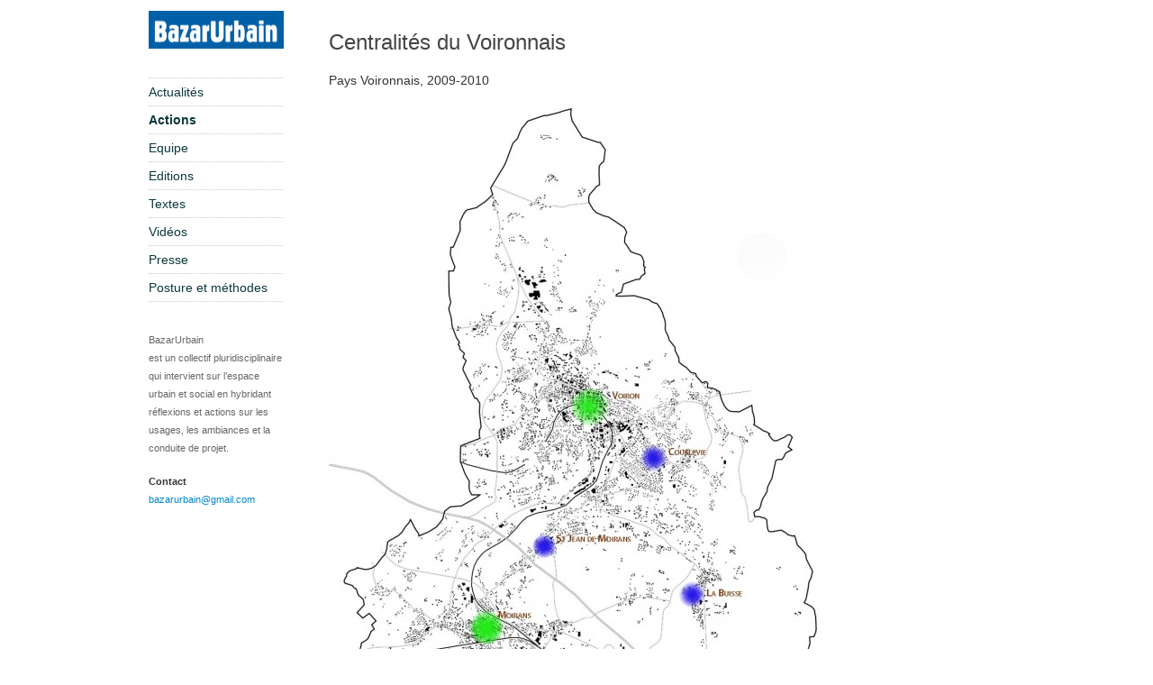

--- FILE ---
content_type: text/html; charset=UTF-8
request_url: https://www.bazarurbain.com/actions/etude-des-centralites-du-voironnais/
body_size: 2437
content:
<!DOCTYPE html>
<html lang="fr">
<head>
	<meta charset="utf-8"/>
	<meta name="viewport" content="width=device-width, maximum-scale=1.0, user-scalable=0">
	<meta http-equiv="Content-Type" content="text/html; charset=utf-8" />
	<meta name="language" content="fr" />
	<meta name="robots" content="index, follow" />
	<meta name="title" content="Centralités du Voironnais - BazarUrbain" />
	<meta name="description" content="Le pays Voironnais est structuré en une Communauté d’Agglomération autour de la ville-centre Voiron. Aujourd’hui Voiron a un rôle de « pôle d’équilibre » par rapport à l’agglomération et souhaite préserver son autonomie. Mais si la notion de « centralité voironnaise » fait sens pour la Communauté d’agglomération, elle n’est pas partagée par tous les [&hellip;]" />
	<title>Centralités du Voironnais - BazarUrbain</title>

	<!--[if lt IE 9]><script src="https://www.bazarurbain.com/wp-content/themes/bazarurbain/js/html5.js" type="text/javascript"></script><![endif]-->

	<link href='http://fonts.googleapis.com/css?family=Inconsolata:400,700' rel='stylesheet' type='text/css'>

	<link rel="stylesheet" type="text/css" media="screen" href="https://www.bazarurbain.com/wp-content/themes/bazarurbain/css/toolkit.css" />
	<link rel="stylesheet" type="text/css" media="screen" href="https://www.bazarurbain.com/wp-content/themes/bazarurbain/bootstrap/css/bootstrap.min.css" />
	<link rel="stylesheet" type="text/css" media="screen" href="https://www.bazarurbain.com/wp-content/themes/bazarurbain/fancybox2/jquery.fancybox.css" />
	<link rel="stylesheet" type="text/css" media="screen" href="https://www.bazarurbain.com/wp-content/themes/bazarurbain/css/public.css" />

	<link rel="alternate" type="application/atom+xml" href="https://www.bazarurbain.com/feed/atom/" title="Actualités BazarUrbain" />

	<script type="text/javascript" src="https://www.bazarurbain.com/wp-content/themes/bazarurbain/js/jquery-1.10.1.min.js"></script>
	<script type="text/javascript" src="https://www.bazarurbain.com/wp-content/themes/bazarurbain/js/masonry.js"></script>
	<script type="text/javascript" src="https://www.bazarurbain.com/wp-content/themes/bazarurbain/fancybox2/jquery.fancybox.pack.js"></script>
	<script type="text/javascript" src="https://www.bazarurbain.com/wp-content/themes/bazarurbain/fancybox2/helpers/jquery.fancybox-media.js"></script>
	<script type="text/javascript" src="https://www.bazarurbain.com/wp-content/themes/bazarurbain/js/jquery-shuffle.js"></script>
	<script type="text/javascript" src="https://www.bazarurbain.com/wp-content/themes/bazarurbain/js/toolkit.js"></script>
	<script type="text/javascript" src="https://www.bazarurbain.com/wp-content/themes/bazarurbain/bootstrap/js/bootstrap.min.js"></script>
	<script type="text/javascript" src="https://www.bazarurbain.com/wp-content/themes/bazarurbain/js/public.js"></script>

</head>
<body class="page-template page-template-page-templates page-template-action-view page-template-page-templatesaction-view-php page page-id-933 page-child parent-pageid-40">

	<script>
		(function(i,s,o,g,r,a,m){i['GoogleAnalyticsObject']=r;i[r]=i[r]||function(){
		(i[r].q=i[r].q||[]).push(arguments)},i[r].l=1*new Date();a=s.createElement(o),
		m=s.getElementsByTagName(o)[0];a.async=1;a.src=g;m.parentNode.insertBefore(a,m)
		})(window,document,'script','//www.google-analytics.com/analytics.js','ga');

		ga('create', 'UA-4758892-10', 'bazarurbain.com');
		ga('send', 'pageview');
	</script>

	<div id="content" class="container clearfix">

		<header id="nav-col" class="fl">
			<a id="mobile-nav-button" class="fr visible-phone" href="#"></a>
			<h1><a href="https://www.bazarurbain.com"><img src="https://www.bazarurbain.com/wp-content/themes/bazarurbain/images/Logo-Bazar-Urbain.png" alt="BazarUrbain" /></a></h1>
			<hr class="space hidden-phone" />
			<nav id="main-nav" class="bt">
	<div class="menu-menu-principal-container"><ul id="menu-menu-principal" class="menu"><li id="menu-item-2129" class="menu-item menu-item-type-post_type menu-item-object-page menu-item-home menu-item-2129"><a href="https://www.bazarurbain.com/">Actualités</a></li>
<li id="menu-item-42" class="menu-item menu-item-type-post_type menu-item-object-page current-page-ancestor menu-item-42"><a href="https://www.bazarurbain.com/actions/">Actions</a></li>
<li id="menu-item-39" class="menu-item menu-item-type-post_type menu-item-object-page menu-item-39"><a href="https://www.bazarurbain.com/equipe/">Equipe</a></li>
<li id="menu-item-93" class="menu-item menu-item-type-post_type menu-item-object-page menu-item-93"><a href="https://www.bazarurbain.com/editions/">Editions</a></li>
<li id="menu-item-956" class="menu-item menu-item-type-post_type menu-item-object-page menu-item-956"><a href="https://www.bazarurbain.com/ecrits/">Textes</a></li>
<li id="menu-item-183" class="menu-item menu-item-type-post_type menu-item-object-page menu-item-183"><a href="https://www.bazarurbain.com/videos/">Vidéos</a></li>
<li id="menu-item-219" class="menu-item menu-item-type-post_type menu-item-object-page menu-item-219"><a href="https://www.bazarurbain.com/presse/">Presse</a></li>
<li id="menu-item-96" class="menu-item menu-item-type-post_type menu-item-object-page menu-item-96"><a href="https://www.bazarurbain.com/posture-et-methodes/">Posture et méthodes</a></li>
</ul></div></nav>			<div class="hidden-phone">
				<hr class="space" />
				<div class="site-description">
					<p class="quiet">BazarUrbain<br/>est un collectif pluridisciplinaire qui intervient sur l’espace urbain et social en hybridant réflexions et actions sur les usages, les ambiances et la conduite de projet.</p>
					<p>
						<strong>Contact</strong><br/>
						<span class="encoded" data-content="PGEgaHJlZj0ibWFpbHRvOmJhemFydXJiYWluQGdtYWlsLmNvbSI+YmF6YXJ1cmJhaW5AZ21haWwuY29tPC9hPg=="></span>
					</p>
				</div>
			</div>
		</header>

		<div class="fl" id="content-col">
			<div id="page-content">

	<article id="post-933">
		<header>
			<h2 class="">Centralités du Voironnais</h2>
			<p>Pays Voironnais, 2009-2010</p>
		</header>
		<section class="post_content">
							<p><img width="750" height="1063" src="https://www.bazarurbain.com/wp-content/uploads/2013/08/Types-de-centralité-750x1063.jpg" class="attachment-page-header size-page-header wp-post-image" alt="" srcset="https://www.bazarurbain.com/wp-content/uploads/2013/08/Types-de-centralité-750x1063.jpg 750w, https://www.bazarurbain.com/wp-content/uploads/2013/08/Types-de-centralité-162x230.jpg 162w, https://www.bazarurbain.com/wp-content/uploads/2013/08/Types-de-centralité-211x300.jpg 211w, https://www.bazarurbain.com/wp-content/uploads/2013/08/Types-de-centralité-722x1024.jpg 722w, https://www.bazarurbain.com/wp-content/uploads/2013/08/Types-de-centralité.jpg 1354w" sizes="(max-width: 750px) 100vw, 750px" /></p>
						<p style="text-align: justify;">Le pays Voironnais est structuré en une Communauté d’Agglomération autour de la ville-centre Voiron. Aujourd’hui Voiron a un rôle de « pôle d’équilibre » par rapport à l’agglomération et souhaite préserver son autonomie. Mais si la notion de « centralité voironnaise » fait sens pour la Communauté d’agglomération, elle n’est pas partagée par tous les élus.</p>
<p style="text-align: justify;">L’objectif de l’étude est de parvenir à construire une vision commune de cette notion de centralité et de fédérer les élus autour d’une conviction partagée de l’avenir du territoire. Le travail de BazarUrbain dans l’étude a été la réalisation de micro-trottoirs l’analyse de ces entretiens, la participation à l’animation d’ateliers les élus de la Communauté d’Agglomération, l’aide à la synthèse et à la décision lors de l’élaboration du diagnostic et des hypothèses d’évolution du territoire et un travail de terrain avec l’équipe pour tester la faisabilité « géographique » des hypothèses.</p>
		</section>
	</article>

			</div>
			<footer id="footer" class="bt">
				<p class="fr small">Copyright &copy; 2026 BazarUrbain</p>
			</footer>

		</div>
	</div></body>
</html>


--- FILE ---
content_type: text/css
request_url: https://www.bazarurbain.com/wp-content/themes/bazarurbain/css/public.css
body_size: 1467
content:
/*
body { background: url(../images/bg-body.jpg) repeat; }
.container { background: url(../images/bg-content.png) left center repeat-y; padding: 0 36px; }
*/

body { font-family: 'Inconsolata', sans-serif; }

.first { margin-left: 0; }
.small { font-size: 85%; }

.quiet { color: #666; }

/* img { max-width: inherit; height: inherit; } */

h2 { color: #444; font-weight: normal; font-size: 24px; line-height: 24px; margin-bottom: 20px; margin-top: 0; }
h3 { color: #444; font-weight: normal; font-size: 18px; }

hr { clear: both; margin: 15px 0; }
hr.space { visibility: hidden; }

.color-red { color: #ee6a4c !important; }
.color-green { color: #7cb41d !important; }

.br { border-right:1px dotted #ccc; }
.bl { border-left:1px dotted #ccc; }
.bt { border-top:1px dotted #ccc; }
.bb { border-bottom:1px dotted #ccc; }

p { margin-bottom: 1.5em; }

img.icon { width: 16px !important; height: 16px !important; }

ul.flat { list-style: none; margin: 0; }

#nav-col { position: fixed; width: 150px; }
#content-col { margin-left: 200px; width: 750px; }

#page-content { margin-top: 35px; }

#header h1 { font-weight: normal; }
#header h1 a { color: #444; }
#header h1 img { width: 150px !important; }

body.single-post #main-nav li:first-child a { font-weight: bolder; }

#main-nav p { text-transform: uppercase; color: #555; font-size: 14px; margin-bottom: 0.7em !important; }
#main-nav ul { padding: 0; margin: 0; /* border-top: 1px dotted #ccc; */ }
#main-nav li { list-style: none; }
#main-nav li a { display: inline-block; font-size: 14px; width: 150px; padding: 5px 0; border-bottom: 1px dotted #ccc; color: #0D383B; text-decoration: none; }
#main-nav li.current_page_item a,
#main-nav li.current-cat a,
#main-nav li.current-page-ancestor a { /* color: #7cb41d; */ font-weight: bold; /* background: url(../images/pages-nav-active.png) no-repeat right; */ }
/* #main-nav li a:hover { color: #7cb41d; } */

.site-description p { font-size: 80%; }

/* #searchform #s { width: 130px; } */


.post_item { margin-bottom: 20px; padding: 0; border-bottom: 1px dashed #aaa; }
.post_item:last-child { border-bottom: 0; }
.post_item h3 { margin-top: 0; line-height: 18px; }
.post_item h3 a { color: #444; }
.post_item p { font-size: 12px; }
.post_data a { color: #666; }

.news-image { width: 110px; margin-left: 10px; float: left; }
.news-resume { width: 630px; margin-left: 10px; float: left; }

.post_content h3 { line-height: 20px; }

textarea.short { height: 12em; }

.pagination p { position: relative; top: 7px; }
.comment_item { padding-bottom: 1em; padding-top: 1.5em; }

.block-list .item { margin-bottom: 20px; padding: 10px 0 15px 0; width: 210px; /* border-radius: 10px; */ border-bottom: 1px dashed #aaa; /* border: 1px dotted #ccc; background-color: #f5f5f5; */ }
.block-list .item h3 { font-weight: bold; font-size: 14px; line-height: inherit; margin-top: 0; }
.block-list h3 a { color: #444; }
.block-list .item p { margin-bottom: 10px; }

.block-list .item img { width: 210px; height: 103px; }

#video-list .video-block { position: relative; margin-bottom: 10px; }
#video-list .video-block a { position: absolute; width: 210px; height: 103px; top: 0; left: 0; background: url(../images/video-overlay.png) no-repeat center center; }
/* #video-list .item img { width: 210px; height: 160px; } */

iframe { max-width: 100%; }


/*
 *
 * CSS Pour Tablettes ---------------------------------------------------------------
 *
 */

	@media only screen and (min-width: 768px) and (max-width: 979px)
	{
		#content-col { width: 534px; }
		#content-col img { max-width: 534px; }

		.news-image { width: 83px; }
		.news-image img { width: 83px; }
		.news-resume { width: 441px; }

	}





/*
 *
 * CSS Pour Mobiles ---------------------------------------------------------------
 *
 */

	/* Styles généraux */
	@media ( max-width: 767px )
	{

/* 		#phone-header h1 img { width: 180px; } */

		#nav-col { float: none; position: inherit; width: 100%; }
		#nav-col h1 { margin-bottom: 0; }
		#nav-col h1 img { width: 180px; }

		h2 { border-top: 1px dashed #aaa;  border-bottom: 1px dashed #aaa; padding: 15px 0; }

		#mobile-nav-button { display: block; width: 51px; height: 51px; background: url(../images/mobile-nav.png) no-repeat top; }
		#mobile-nav-button.active { background-position: bottom; }

		#mobile-nav ul { padding: 0; margin: 0; border-top: 1px dotted #ccc }
		#mobile-nav li { list-style: none; }
		#mobile-nav li a { display: block; font-size: 16px; padding: 8px 0; border-bottom: 1px dotted #ccc; color: #0D383B; text-decoration: none; }
		#mobile-nav li.current_page_item a,
		#mobile-nav li.current-cat a,
		#mobile-nav li.current-page-ancestor a { font-weight: bold; }

		#main-nav { display: none; border-top: none; margin-top: 32px; }
		#main-nav ul { padding: 0; margin: 0; border-top: 1px dotted #ccc }
		#main-nav li { list-style: none; }
		#main-nav li a { display: block; width: 100%; font-size: 16px; padding: 8px 0; border-bottom: 1px dotted #ccc; color: #0D383B; text-decoration: none; }
		#main-nav li.current_page_item a,
		#main-nav li.current-cat a,
		#main-nav li.current-page-ancestor a { font-weight: bold; }

		body.single-post #mobile-nav li:first-child a { font-weight: bolder; }


		#content-col { width: 100%; margin-left: 0; }
		.site-description { margin-top: 20px; }
		.site-description p { font-size: 100%; }

		.block-list .item { margin-left: auto; margin-right: auto; width: 100%; }
		.block-list .item:last-child { border-bottom: none; }
		.block-list .item img { width: inherit; height: inherit; }

		#video-list .video-block a { width: 280px; height: 137px; background: url(../images/video-overlay.png) no-repeat center center; }

		#footer { border-top: 1px dashed #aaa; }

		.news-image { width: 100%; margin-left: 0; }
		.news-resume { width: 100%; margin-left: 0; }


	}

--- FILE ---
content_type: application/javascript
request_url: https://www.bazarurbain.com/wp-content/themes/bazarurbain/js/jquery-shuffle.js
body_size: 275
content:
/**
 * jQuery Shuffle (http://mktgdept.com/jquery-shuffle)
 * A jQuery plugin for shuffling a set of elements
 *
 * v0.0.1 - 13 November 2009
 *
 * Copyright (c) 2009 Chad Smith (http://twitter.com/chadsmith)
 * Dual licensed under the MIT and GPL licenses.
 * http://www.opensource.org/licenses/mit-license.php
 * http://www.opensource.org/licenses/gpl-license.php
 *
 * Shuffle elements using: $(selector).shuffle() or $.shuffle(selector)
 *
 **/
(function(d){d.fn.shuffle=function(c){c=[];return this.each(function(){c.push(d(this).clone(true))}).each(function(a,b){d(b).replaceWith(c[a=Math.floor(Math.random()*c.length)]);c.splice(a,1)})};d.shuffle=function(a){return d(a).shuffle()}})(jQuery);

--- FILE ---
content_type: application/javascript
request_url: https://www.bazarurbain.com/wp-content/themes/bazarurbain/js/public.js
body_size: 376
content:
$(function()
{

	// Hauteur minimum du container
	$(window).on("resize", function()
	{
		$("#page-content").css( { "min-height" : $("#nav-col").outerHeight() } )

		var w = $("body").width()
		$("body").toggleClass("desktop",w >= 996).toggleClass('tablet',w >= 768 && w < 980).toggleClass('phone',w < 768)

	}).resize()

	window.setTimeout( function() { $("body.desktop .block-list, body.tablet .block-list").masonry( { "itemSelector": '.item' ,"gutter": 40 }) },150)


	$.fn.randomize = function(selector)
	{
		(selector ? this.find(selector) : this).parent().each(function()
		{
			$(this).children(selector).not(".staff-other").sort(function()
			{
				return Math.random() - 0.5
			}).detach().prependTo(this)
		});
		return this
	};

	$("#mobile-nav-button").on("click", function( evt )
	{
		evt.preventDefault()

		$("#main-nav").toggle()
		$(this).toggleClass("active")
	})


})

--- FILE ---
content_type: text/plain
request_url: https://www.google-analytics.com/j/collect?v=1&_v=j102&a=1010638164&t=pageview&_s=1&dl=https%3A%2F%2Fwww.bazarurbain.com%2Factions%2Fetude-des-centralites-du-voironnais%2F&ul=en-us%40posix&dt=Centralit%C3%A9s%20du%20Voironnais%20-%20BazarUrbain&sr=1280x720&vp=1280x720&_u=IEBAAAABAAAAACAAI~&jid=932347589&gjid=454247457&cid=2002375405.1769065175&tid=UA-4758892-10&_gid=1634294279.1769065175&_r=1&_slc=1&z=757107169
body_size: -451
content:
2,cG-YNYHHS0ERB